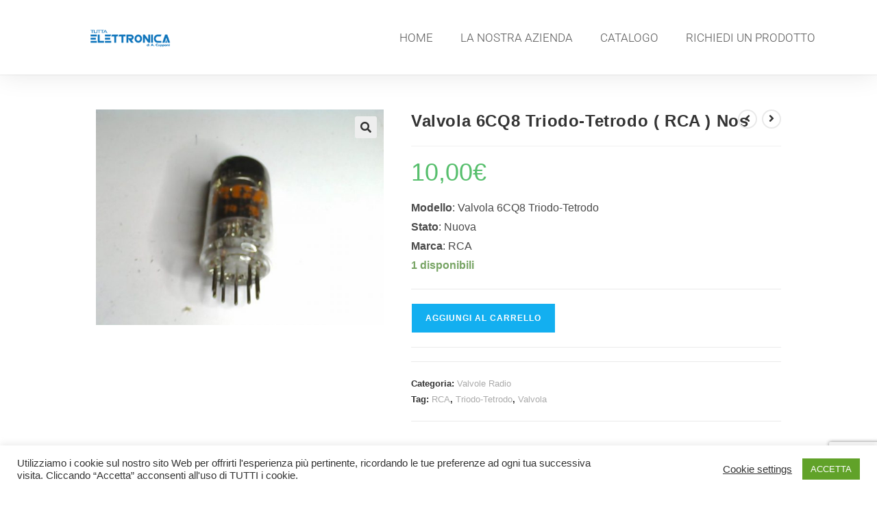

--- FILE ---
content_type: text/html; charset=utf-8
request_url: https://www.google.com/recaptcha/api2/anchor?ar=1&k=6Ld_x9EUAAAAADWXJcifOKRU-T2xGNB47y-arI_O&co=aHR0cHM6Ly90dXR0YWVsZXR0cm9uaWNhLmNvbTo0NDM.&hl=en&v=PoyoqOPhxBO7pBk68S4YbpHZ&size=invisible&anchor-ms=20000&execute-ms=30000&cb=2mqefioovnkp
body_size: 48570
content:
<!DOCTYPE HTML><html dir="ltr" lang="en"><head><meta http-equiv="Content-Type" content="text/html; charset=UTF-8">
<meta http-equiv="X-UA-Compatible" content="IE=edge">
<title>reCAPTCHA</title>
<style type="text/css">
/* cyrillic-ext */
@font-face {
  font-family: 'Roboto';
  font-style: normal;
  font-weight: 400;
  font-stretch: 100%;
  src: url(//fonts.gstatic.com/s/roboto/v48/KFO7CnqEu92Fr1ME7kSn66aGLdTylUAMa3GUBHMdazTgWw.woff2) format('woff2');
  unicode-range: U+0460-052F, U+1C80-1C8A, U+20B4, U+2DE0-2DFF, U+A640-A69F, U+FE2E-FE2F;
}
/* cyrillic */
@font-face {
  font-family: 'Roboto';
  font-style: normal;
  font-weight: 400;
  font-stretch: 100%;
  src: url(//fonts.gstatic.com/s/roboto/v48/KFO7CnqEu92Fr1ME7kSn66aGLdTylUAMa3iUBHMdazTgWw.woff2) format('woff2');
  unicode-range: U+0301, U+0400-045F, U+0490-0491, U+04B0-04B1, U+2116;
}
/* greek-ext */
@font-face {
  font-family: 'Roboto';
  font-style: normal;
  font-weight: 400;
  font-stretch: 100%;
  src: url(//fonts.gstatic.com/s/roboto/v48/KFO7CnqEu92Fr1ME7kSn66aGLdTylUAMa3CUBHMdazTgWw.woff2) format('woff2');
  unicode-range: U+1F00-1FFF;
}
/* greek */
@font-face {
  font-family: 'Roboto';
  font-style: normal;
  font-weight: 400;
  font-stretch: 100%;
  src: url(//fonts.gstatic.com/s/roboto/v48/KFO7CnqEu92Fr1ME7kSn66aGLdTylUAMa3-UBHMdazTgWw.woff2) format('woff2');
  unicode-range: U+0370-0377, U+037A-037F, U+0384-038A, U+038C, U+038E-03A1, U+03A3-03FF;
}
/* math */
@font-face {
  font-family: 'Roboto';
  font-style: normal;
  font-weight: 400;
  font-stretch: 100%;
  src: url(//fonts.gstatic.com/s/roboto/v48/KFO7CnqEu92Fr1ME7kSn66aGLdTylUAMawCUBHMdazTgWw.woff2) format('woff2');
  unicode-range: U+0302-0303, U+0305, U+0307-0308, U+0310, U+0312, U+0315, U+031A, U+0326-0327, U+032C, U+032F-0330, U+0332-0333, U+0338, U+033A, U+0346, U+034D, U+0391-03A1, U+03A3-03A9, U+03B1-03C9, U+03D1, U+03D5-03D6, U+03F0-03F1, U+03F4-03F5, U+2016-2017, U+2034-2038, U+203C, U+2040, U+2043, U+2047, U+2050, U+2057, U+205F, U+2070-2071, U+2074-208E, U+2090-209C, U+20D0-20DC, U+20E1, U+20E5-20EF, U+2100-2112, U+2114-2115, U+2117-2121, U+2123-214F, U+2190, U+2192, U+2194-21AE, U+21B0-21E5, U+21F1-21F2, U+21F4-2211, U+2213-2214, U+2216-22FF, U+2308-230B, U+2310, U+2319, U+231C-2321, U+2336-237A, U+237C, U+2395, U+239B-23B7, U+23D0, U+23DC-23E1, U+2474-2475, U+25AF, U+25B3, U+25B7, U+25BD, U+25C1, U+25CA, U+25CC, U+25FB, U+266D-266F, U+27C0-27FF, U+2900-2AFF, U+2B0E-2B11, U+2B30-2B4C, U+2BFE, U+3030, U+FF5B, U+FF5D, U+1D400-1D7FF, U+1EE00-1EEFF;
}
/* symbols */
@font-face {
  font-family: 'Roboto';
  font-style: normal;
  font-weight: 400;
  font-stretch: 100%;
  src: url(//fonts.gstatic.com/s/roboto/v48/KFO7CnqEu92Fr1ME7kSn66aGLdTylUAMaxKUBHMdazTgWw.woff2) format('woff2');
  unicode-range: U+0001-000C, U+000E-001F, U+007F-009F, U+20DD-20E0, U+20E2-20E4, U+2150-218F, U+2190, U+2192, U+2194-2199, U+21AF, U+21E6-21F0, U+21F3, U+2218-2219, U+2299, U+22C4-22C6, U+2300-243F, U+2440-244A, U+2460-24FF, U+25A0-27BF, U+2800-28FF, U+2921-2922, U+2981, U+29BF, U+29EB, U+2B00-2BFF, U+4DC0-4DFF, U+FFF9-FFFB, U+10140-1018E, U+10190-1019C, U+101A0, U+101D0-101FD, U+102E0-102FB, U+10E60-10E7E, U+1D2C0-1D2D3, U+1D2E0-1D37F, U+1F000-1F0FF, U+1F100-1F1AD, U+1F1E6-1F1FF, U+1F30D-1F30F, U+1F315, U+1F31C, U+1F31E, U+1F320-1F32C, U+1F336, U+1F378, U+1F37D, U+1F382, U+1F393-1F39F, U+1F3A7-1F3A8, U+1F3AC-1F3AF, U+1F3C2, U+1F3C4-1F3C6, U+1F3CA-1F3CE, U+1F3D4-1F3E0, U+1F3ED, U+1F3F1-1F3F3, U+1F3F5-1F3F7, U+1F408, U+1F415, U+1F41F, U+1F426, U+1F43F, U+1F441-1F442, U+1F444, U+1F446-1F449, U+1F44C-1F44E, U+1F453, U+1F46A, U+1F47D, U+1F4A3, U+1F4B0, U+1F4B3, U+1F4B9, U+1F4BB, U+1F4BF, U+1F4C8-1F4CB, U+1F4D6, U+1F4DA, U+1F4DF, U+1F4E3-1F4E6, U+1F4EA-1F4ED, U+1F4F7, U+1F4F9-1F4FB, U+1F4FD-1F4FE, U+1F503, U+1F507-1F50B, U+1F50D, U+1F512-1F513, U+1F53E-1F54A, U+1F54F-1F5FA, U+1F610, U+1F650-1F67F, U+1F687, U+1F68D, U+1F691, U+1F694, U+1F698, U+1F6AD, U+1F6B2, U+1F6B9-1F6BA, U+1F6BC, U+1F6C6-1F6CF, U+1F6D3-1F6D7, U+1F6E0-1F6EA, U+1F6F0-1F6F3, U+1F6F7-1F6FC, U+1F700-1F7FF, U+1F800-1F80B, U+1F810-1F847, U+1F850-1F859, U+1F860-1F887, U+1F890-1F8AD, U+1F8B0-1F8BB, U+1F8C0-1F8C1, U+1F900-1F90B, U+1F93B, U+1F946, U+1F984, U+1F996, U+1F9E9, U+1FA00-1FA6F, U+1FA70-1FA7C, U+1FA80-1FA89, U+1FA8F-1FAC6, U+1FACE-1FADC, U+1FADF-1FAE9, U+1FAF0-1FAF8, U+1FB00-1FBFF;
}
/* vietnamese */
@font-face {
  font-family: 'Roboto';
  font-style: normal;
  font-weight: 400;
  font-stretch: 100%;
  src: url(//fonts.gstatic.com/s/roboto/v48/KFO7CnqEu92Fr1ME7kSn66aGLdTylUAMa3OUBHMdazTgWw.woff2) format('woff2');
  unicode-range: U+0102-0103, U+0110-0111, U+0128-0129, U+0168-0169, U+01A0-01A1, U+01AF-01B0, U+0300-0301, U+0303-0304, U+0308-0309, U+0323, U+0329, U+1EA0-1EF9, U+20AB;
}
/* latin-ext */
@font-face {
  font-family: 'Roboto';
  font-style: normal;
  font-weight: 400;
  font-stretch: 100%;
  src: url(//fonts.gstatic.com/s/roboto/v48/KFO7CnqEu92Fr1ME7kSn66aGLdTylUAMa3KUBHMdazTgWw.woff2) format('woff2');
  unicode-range: U+0100-02BA, U+02BD-02C5, U+02C7-02CC, U+02CE-02D7, U+02DD-02FF, U+0304, U+0308, U+0329, U+1D00-1DBF, U+1E00-1E9F, U+1EF2-1EFF, U+2020, U+20A0-20AB, U+20AD-20C0, U+2113, U+2C60-2C7F, U+A720-A7FF;
}
/* latin */
@font-face {
  font-family: 'Roboto';
  font-style: normal;
  font-weight: 400;
  font-stretch: 100%;
  src: url(//fonts.gstatic.com/s/roboto/v48/KFO7CnqEu92Fr1ME7kSn66aGLdTylUAMa3yUBHMdazQ.woff2) format('woff2');
  unicode-range: U+0000-00FF, U+0131, U+0152-0153, U+02BB-02BC, U+02C6, U+02DA, U+02DC, U+0304, U+0308, U+0329, U+2000-206F, U+20AC, U+2122, U+2191, U+2193, U+2212, U+2215, U+FEFF, U+FFFD;
}
/* cyrillic-ext */
@font-face {
  font-family: 'Roboto';
  font-style: normal;
  font-weight: 500;
  font-stretch: 100%;
  src: url(//fonts.gstatic.com/s/roboto/v48/KFO7CnqEu92Fr1ME7kSn66aGLdTylUAMa3GUBHMdazTgWw.woff2) format('woff2');
  unicode-range: U+0460-052F, U+1C80-1C8A, U+20B4, U+2DE0-2DFF, U+A640-A69F, U+FE2E-FE2F;
}
/* cyrillic */
@font-face {
  font-family: 'Roboto';
  font-style: normal;
  font-weight: 500;
  font-stretch: 100%;
  src: url(//fonts.gstatic.com/s/roboto/v48/KFO7CnqEu92Fr1ME7kSn66aGLdTylUAMa3iUBHMdazTgWw.woff2) format('woff2');
  unicode-range: U+0301, U+0400-045F, U+0490-0491, U+04B0-04B1, U+2116;
}
/* greek-ext */
@font-face {
  font-family: 'Roboto';
  font-style: normal;
  font-weight: 500;
  font-stretch: 100%;
  src: url(//fonts.gstatic.com/s/roboto/v48/KFO7CnqEu92Fr1ME7kSn66aGLdTylUAMa3CUBHMdazTgWw.woff2) format('woff2');
  unicode-range: U+1F00-1FFF;
}
/* greek */
@font-face {
  font-family: 'Roboto';
  font-style: normal;
  font-weight: 500;
  font-stretch: 100%;
  src: url(//fonts.gstatic.com/s/roboto/v48/KFO7CnqEu92Fr1ME7kSn66aGLdTylUAMa3-UBHMdazTgWw.woff2) format('woff2');
  unicode-range: U+0370-0377, U+037A-037F, U+0384-038A, U+038C, U+038E-03A1, U+03A3-03FF;
}
/* math */
@font-face {
  font-family: 'Roboto';
  font-style: normal;
  font-weight: 500;
  font-stretch: 100%;
  src: url(//fonts.gstatic.com/s/roboto/v48/KFO7CnqEu92Fr1ME7kSn66aGLdTylUAMawCUBHMdazTgWw.woff2) format('woff2');
  unicode-range: U+0302-0303, U+0305, U+0307-0308, U+0310, U+0312, U+0315, U+031A, U+0326-0327, U+032C, U+032F-0330, U+0332-0333, U+0338, U+033A, U+0346, U+034D, U+0391-03A1, U+03A3-03A9, U+03B1-03C9, U+03D1, U+03D5-03D6, U+03F0-03F1, U+03F4-03F5, U+2016-2017, U+2034-2038, U+203C, U+2040, U+2043, U+2047, U+2050, U+2057, U+205F, U+2070-2071, U+2074-208E, U+2090-209C, U+20D0-20DC, U+20E1, U+20E5-20EF, U+2100-2112, U+2114-2115, U+2117-2121, U+2123-214F, U+2190, U+2192, U+2194-21AE, U+21B0-21E5, U+21F1-21F2, U+21F4-2211, U+2213-2214, U+2216-22FF, U+2308-230B, U+2310, U+2319, U+231C-2321, U+2336-237A, U+237C, U+2395, U+239B-23B7, U+23D0, U+23DC-23E1, U+2474-2475, U+25AF, U+25B3, U+25B7, U+25BD, U+25C1, U+25CA, U+25CC, U+25FB, U+266D-266F, U+27C0-27FF, U+2900-2AFF, U+2B0E-2B11, U+2B30-2B4C, U+2BFE, U+3030, U+FF5B, U+FF5D, U+1D400-1D7FF, U+1EE00-1EEFF;
}
/* symbols */
@font-face {
  font-family: 'Roboto';
  font-style: normal;
  font-weight: 500;
  font-stretch: 100%;
  src: url(//fonts.gstatic.com/s/roboto/v48/KFO7CnqEu92Fr1ME7kSn66aGLdTylUAMaxKUBHMdazTgWw.woff2) format('woff2');
  unicode-range: U+0001-000C, U+000E-001F, U+007F-009F, U+20DD-20E0, U+20E2-20E4, U+2150-218F, U+2190, U+2192, U+2194-2199, U+21AF, U+21E6-21F0, U+21F3, U+2218-2219, U+2299, U+22C4-22C6, U+2300-243F, U+2440-244A, U+2460-24FF, U+25A0-27BF, U+2800-28FF, U+2921-2922, U+2981, U+29BF, U+29EB, U+2B00-2BFF, U+4DC0-4DFF, U+FFF9-FFFB, U+10140-1018E, U+10190-1019C, U+101A0, U+101D0-101FD, U+102E0-102FB, U+10E60-10E7E, U+1D2C0-1D2D3, U+1D2E0-1D37F, U+1F000-1F0FF, U+1F100-1F1AD, U+1F1E6-1F1FF, U+1F30D-1F30F, U+1F315, U+1F31C, U+1F31E, U+1F320-1F32C, U+1F336, U+1F378, U+1F37D, U+1F382, U+1F393-1F39F, U+1F3A7-1F3A8, U+1F3AC-1F3AF, U+1F3C2, U+1F3C4-1F3C6, U+1F3CA-1F3CE, U+1F3D4-1F3E0, U+1F3ED, U+1F3F1-1F3F3, U+1F3F5-1F3F7, U+1F408, U+1F415, U+1F41F, U+1F426, U+1F43F, U+1F441-1F442, U+1F444, U+1F446-1F449, U+1F44C-1F44E, U+1F453, U+1F46A, U+1F47D, U+1F4A3, U+1F4B0, U+1F4B3, U+1F4B9, U+1F4BB, U+1F4BF, U+1F4C8-1F4CB, U+1F4D6, U+1F4DA, U+1F4DF, U+1F4E3-1F4E6, U+1F4EA-1F4ED, U+1F4F7, U+1F4F9-1F4FB, U+1F4FD-1F4FE, U+1F503, U+1F507-1F50B, U+1F50D, U+1F512-1F513, U+1F53E-1F54A, U+1F54F-1F5FA, U+1F610, U+1F650-1F67F, U+1F687, U+1F68D, U+1F691, U+1F694, U+1F698, U+1F6AD, U+1F6B2, U+1F6B9-1F6BA, U+1F6BC, U+1F6C6-1F6CF, U+1F6D3-1F6D7, U+1F6E0-1F6EA, U+1F6F0-1F6F3, U+1F6F7-1F6FC, U+1F700-1F7FF, U+1F800-1F80B, U+1F810-1F847, U+1F850-1F859, U+1F860-1F887, U+1F890-1F8AD, U+1F8B0-1F8BB, U+1F8C0-1F8C1, U+1F900-1F90B, U+1F93B, U+1F946, U+1F984, U+1F996, U+1F9E9, U+1FA00-1FA6F, U+1FA70-1FA7C, U+1FA80-1FA89, U+1FA8F-1FAC6, U+1FACE-1FADC, U+1FADF-1FAE9, U+1FAF0-1FAF8, U+1FB00-1FBFF;
}
/* vietnamese */
@font-face {
  font-family: 'Roboto';
  font-style: normal;
  font-weight: 500;
  font-stretch: 100%;
  src: url(//fonts.gstatic.com/s/roboto/v48/KFO7CnqEu92Fr1ME7kSn66aGLdTylUAMa3OUBHMdazTgWw.woff2) format('woff2');
  unicode-range: U+0102-0103, U+0110-0111, U+0128-0129, U+0168-0169, U+01A0-01A1, U+01AF-01B0, U+0300-0301, U+0303-0304, U+0308-0309, U+0323, U+0329, U+1EA0-1EF9, U+20AB;
}
/* latin-ext */
@font-face {
  font-family: 'Roboto';
  font-style: normal;
  font-weight: 500;
  font-stretch: 100%;
  src: url(//fonts.gstatic.com/s/roboto/v48/KFO7CnqEu92Fr1ME7kSn66aGLdTylUAMa3KUBHMdazTgWw.woff2) format('woff2');
  unicode-range: U+0100-02BA, U+02BD-02C5, U+02C7-02CC, U+02CE-02D7, U+02DD-02FF, U+0304, U+0308, U+0329, U+1D00-1DBF, U+1E00-1E9F, U+1EF2-1EFF, U+2020, U+20A0-20AB, U+20AD-20C0, U+2113, U+2C60-2C7F, U+A720-A7FF;
}
/* latin */
@font-face {
  font-family: 'Roboto';
  font-style: normal;
  font-weight: 500;
  font-stretch: 100%;
  src: url(//fonts.gstatic.com/s/roboto/v48/KFO7CnqEu92Fr1ME7kSn66aGLdTylUAMa3yUBHMdazQ.woff2) format('woff2');
  unicode-range: U+0000-00FF, U+0131, U+0152-0153, U+02BB-02BC, U+02C6, U+02DA, U+02DC, U+0304, U+0308, U+0329, U+2000-206F, U+20AC, U+2122, U+2191, U+2193, U+2212, U+2215, U+FEFF, U+FFFD;
}
/* cyrillic-ext */
@font-face {
  font-family: 'Roboto';
  font-style: normal;
  font-weight: 900;
  font-stretch: 100%;
  src: url(//fonts.gstatic.com/s/roboto/v48/KFO7CnqEu92Fr1ME7kSn66aGLdTylUAMa3GUBHMdazTgWw.woff2) format('woff2');
  unicode-range: U+0460-052F, U+1C80-1C8A, U+20B4, U+2DE0-2DFF, U+A640-A69F, U+FE2E-FE2F;
}
/* cyrillic */
@font-face {
  font-family: 'Roboto';
  font-style: normal;
  font-weight: 900;
  font-stretch: 100%;
  src: url(//fonts.gstatic.com/s/roboto/v48/KFO7CnqEu92Fr1ME7kSn66aGLdTylUAMa3iUBHMdazTgWw.woff2) format('woff2');
  unicode-range: U+0301, U+0400-045F, U+0490-0491, U+04B0-04B1, U+2116;
}
/* greek-ext */
@font-face {
  font-family: 'Roboto';
  font-style: normal;
  font-weight: 900;
  font-stretch: 100%;
  src: url(//fonts.gstatic.com/s/roboto/v48/KFO7CnqEu92Fr1ME7kSn66aGLdTylUAMa3CUBHMdazTgWw.woff2) format('woff2');
  unicode-range: U+1F00-1FFF;
}
/* greek */
@font-face {
  font-family: 'Roboto';
  font-style: normal;
  font-weight: 900;
  font-stretch: 100%;
  src: url(//fonts.gstatic.com/s/roboto/v48/KFO7CnqEu92Fr1ME7kSn66aGLdTylUAMa3-UBHMdazTgWw.woff2) format('woff2');
  unicode-range: U+0370-0377, U+037A-037F, U+0384-038A, U+038C, U+038E-03A1, U+03A3-03FF;
}
/* math */
@font-face {
  font-family: 'Roboto';
  font-style: normal;
  font-weight: 900;
  font-stretch: 100%;
  src: url(//fonts.gstatic.com/s/roboto/v48/KFO7CnqEu92Fr1ME7kSn66aGLdTylUAMawCUBHMdazTgWw.woff2) format('woff2');
  unicode-range: U+0302-0303, U+0305, U+0307-0308, U+0310, U+0312, U+0315, U+031A, U+0326-0327, U+032C, U+032F-0330, U+0332-0333, U+0338, U+033A, U+0346, U+034D, U+0391-03A1, U+03A3-03A9, U+03B1-03C9, U+03D1, U+03D5-03D6, U+03F0-03F1, U+03F4-03F5, U+2016-2017, U+2034-2038, U+203C, U+2040, U+2043, U+2047, U+2050, U+2057, U+205F, U+2070-2071, U+2074-208E, U+2090-209C, U+20D0-20DC, U+20E1, U+20E5-20EF, U+2100-2112, U+2114-2115, U+2117-2121, U+2123-214F, U+2190, U+2192, U+2194-21AE, U+21B0-21E5, U+21F1-21F2, U+21F4-2211, U+2213-2214, U+2216-22FF, U+2308-230B, U+2310, U+2319, U+231C-2321, U+2336-237A, U+237C, U+2395, U+239B-23B7, U+23D0, U+23DC-23E1, U+2474-2475, U+25AF, U+25B3, U+25B7, U+25BD, U+25C1, U+25CA, U+25CC, U+25FB, U+266D-266F, U+27C0-27FF, U+2900-2AFF, U+2B0E-2B11, U+2B30-2B4C, U+2BFE, U+3030, U+FF5B, U+FF5D, U+1D400-1D7FF, U+1EE00-1EEFF;
}
/* symbols */
@font-face {
  font-family: 'Roboto';
  font-style: normal;
  font-weight: 900;
  font-stretch: 100%;
  src: url(//fonts.gstatic.com/s/roboto/v48/KFO7CnqEu92Fr1ME7kSn66aGLdTylUAMaxKUBHMdazTgWw.woff2) format('woff2');
  unicode-range: U+0001-000C, U+000E-001F, U+007F-009F, U+20DD-20E0, U+20E2-20E4, U+2150-218F, U+2190, U+2192, U+2194-2199, U+21AF, U+21E6-21F0, U+21F3, U+2218-2219, U+2299, U+22C4-22C6, U+2300-243F, U+2440-244A, U+2460-24FF, U+25A0-27BF, U+2800-28FF, U+2921-2922, U+2981, U+29BF, U+29EB, U+2B00-2BFF, U+4DC0-4DFF, U+FFF9-FFFB, U+10140-1018E, U+10190-1019C, U+101A0, U+101D0-101FD, U+102E0-102FB, U+10E60-10E7E, U+1D2C0-1D2D3, U+1D2E0-1D37F, U+1F000-1F0FF, U+1F100-1F1AD, U+1F1E6-1F1FF, U+1F30D-1F30F, U+1F315, U+1F31C, U+1F31E, U+1F320-1F32C, U+1F336, U+1F378, U+1F37D, U+1F382, U+1F393-1F39F, U+1F3A7-1F3A8, U+1F3AC-1F3AF, U+1F3C2, U+1F3C4-1F3C6, U+1F3CA-1F3CE, U+1F3D4-1F3E0, U+1F3ED, U+1F3F1-1F3F3, U+1F3F5-1F3F7, U+1F408, U+1F415, U+1F41F, U+1F426, U+1F43F, U+1F441-1F442, U+1F444, U+1F446-1F449, U+1F44C-1F44E, U+1F453, U+1F46A, U+1F47D, U+1F4A3, U+1F4B0, U+1F4B3, U+1F4B9, U+1F4BB, U+1F4BF, U+1F4C8-1F4CB, U+1F4D6, U+1F4DA, U+1F4DF, U+1F4E3-1F4E6, U+1F4EA-1F4ED, U+1F4F7, U+1F4F9-1F4FB, U+1F4FD-1F4FE, U+1F503, U+1F507-1F50B, U+1F50D, U+1F512-1F513, U+1F53E-1F54A, U+1F54F-1F5FA, U+1F610, U+1F650-1F67F, U+1F687, U+1F68D, U+1F691, U+1F694, U+1F698, U+1F6AD, U+1F6B2, U+1F6B9-1F6BA, U+1F6BC, U+1F6C6-1F6CF, U+1F6D3-1F6D7, U+1F6E0-1F6EA, U+1F6F0-1F6F3, U+1F6F7-1F6FC, U+1F700-1F7FF, U+1F800-1F80B, U+1F810-1F847, U+1F850-1F859, U+1F860-1F887, U+1F890-1F8AD, U+1F8B0-1F8BB, U+1F8C0-1F8C1, U+1F900-1F90B, U+1F93B, U+1F946, U+1F984, U+1F996, U+1F9E9, U+1FA00-1FA6F, U+1FA70-1FA7C, U+1FA80-1FA89, U+1FA8F-1FAC6, U+1FACE-1FADC, U+1FADF-1FAE9, U+1FAF0-1FAF8, U+1FB00-1FBFF;
}
/* vietnamese */
@font-face {
  font-family: 'Roboto';
  font-style: normal;
  font-weight: 900;
  font-stretch: 100%;
  src: url(//fonts.gstatic.com/s/roboto/v48/KFO7CnqEu92Fr1ME7kSn66aGLdTylUAMa3OUBHMdazTgWw.woff2) format('woff2');
  unicode-range: U+0102-0103, U+0110-0111, U+0128-0129, U+0168-0169, U+01A0-01A1, U+01AF-01B0, U+0300-0301, U+0303-0304, U+0308-0309, U+0323, U+0329, U+1EA0-1EF9, U+20AB;
}
/* latin-ext */
@font-face {
  font-family: 'Roboto';
  font-style: normal;
  font-weight: 900;
  font-stretch: 100%;
  src: url(//fonts.gstatic.com/s/roboto/v48/KFO7CnqEu92Fr1ME7kSn66aGLdTylUAMa3KUBHMdazTgWw.woff2) format('woff2');
  unicode-range: U+0100-02BA, U+02BD-02C5, U+02C7-02CC, U+02CE-02D7, U+02DD-02FF, U+0304, U+0308, U+0329, U+1D00-1DBF, U+1E00-1E9F, U+1EF2-1EFF, U+2020, U+20A0-20AB, U+20AD-20C0, U+2113, U+2C60-2C7F, U+A720-A7FF;
}
/* latin */
@font-face {
  font-family: 'Roboto';
  font-style: normal;
  font-weight: 900;
  font-stretch: 100%;
  src: url(//fonts.gstatic.com/s/roboto/v48/KFO7CnqEu92Fr1ME7kSn66aGLdTylUAMa3yUBHMdazQ.woff2) format('woff2');
  unicode-range: U+0000-00FF, U+0131, U+0152-0153, U+02BB-02BC, U+02C6, U+02DA, U+02DC, U+0304, U+0308, U+0329, U+2000-206F, U+20AC, U+2122, U+2191, U+2193, U+2212, U+2215, U+FEFF, U+FFFD;
}

</style>
<link rel="stylesheet" type="text/css" href="https://www.gstatic.com/recaptcha/releases/PoyoqOPhxBO7pBk68S4YbpHZ/styles__ltr.css">
<script nonce="uHRtHPXO6aWeE9B0JZhi0Q" type="text/javascript">window['__recaptcha_api'] = 'https://www.google.com/recaptcha/api2/';</script>
<script type="text/javascript" src="https://www.gstatic.com/recaptcha/releases/PoyoqOPhxBO7pBk68S4YbpHZ/recaptcha__en.js" nonce="uHRtHPXO6aWeE9B0JZhi0Q">
      
    </script></head>
<body><div id="rc-anchor-alert" class="rc-anchor-alert"></div>
<input type="hidden" id="recaptcha-token" value="[base64]">
<script type="text/javascript" nonce="uHRtHPXO6aWeE9B0JZhi0Q">
      recaptcha.anchor.Main.init("[\x22ainput\x22,[\x22bgdata\x22,\x22\x22,\[base64]/[base64]/[base64]/[base64]/[base64]/[base64]/KGcoTywyNTMsTy5PKSxVRyhPLEMpKTpnKE8sMjUzLEMpLE8pKSxsKSksTykpfSxieT1mdW5jdGlvbihDLE8sdSxsKXtmb3IobD0odT1SKEMpLDApO08+MDtPLS0pbD1sPDw4fFooQyk7ZyhDLHUsbCl9LFVHPWZ1bmN0aW9uKEMsTyl7Qy5pLmxlbmd0aD4xMDQ/[base64]/[base64]/[base64]/[base64]/[base64]/[base64]/[base64]\\u003d\x22,\[base64]\x22,\x22w71OwpvDnsOdwrgpGnbDqh4awqQ4L8O2UF1vXcKWwrVKTcOKwoXDosOAE07CosKvw73CuAbDhcKXw73Dh8K4wr8ewqpydGxUw6LCrwtbfMKAw6PCicK/TcOmw4rDgMKTwplWQGx1DsKrA8KIwp0TK8OIIMOHNsOMw5HDumfCvGzDqcKpwp7ChsKOwpxsfMO4wqjDg0cMDx3Cmygdw6spwoUawpbCkl7CvcOjw53DsmlvwrrCqcO6GT/Cm8O1w6hEwrrCjSVow5tiwoIfw7pIw5HDnsO4bcO4wrw6wpNjBcK6IsOYSCXCpULDnsO+SsK2bsK/wp1Tw61hHsOfw6cpwqtCw4w7DsK0w6/CtsO0Y0sNw5oQwrzDjsOmPcOLw7HCo8KOwodIwofDoMKmw6LDksOICAY8wrtvw6gzBg5Mw5h4OsOdG8OxwppywrBEwq3CvsK/wos8JMKbwr/CrsKbNX7DrcK9cQtQw5BLIF/CncOIC8OhwqLDncK0w7rDpi04w5vCs8KBwoILw6jCnwLCm8OIwqrCqsKDwqc2GyXCsFNYasOue8KaaMKCBcOkXsO7w7xqEAXDh8KGbMOWVzt3A8Kyw5wLw63CmsKwwqcww5zDs8O7w7/DpV1sQwVwVDxzKy7Dl8Oew4rCrcO8SQZEACPCjsKGKlRTw75ZYHJYw7QtQy9YF8KHw7/CojYZaMOmTMOhY8K2w7Nbw7PDrTd6w5vDpsOLW8KWFcKDI8O/wpw0fyDCk1zCusKnVMOlKxvDlXQ6NC1fwq4ww6TDncKTw7tzVsOAwqhzw7/[base64]/DmsOhw6IfeALCkWHChmQHwq9sX8KZB8KsBV7Dv8KYwoIawqZbZFXCo0bCo8K8GzNoAQwWEE3ClMK/wp45w5rClsKDwpwgDTczP0ssY8O1BcOow515f8Kgw7kYwqRbw7nDiT/[base64]/[base64]/[base64]/DmMKIPgFkLFjDiR91w7IYwqPCh8OCwo/DnF/DoMKWCMO2w7rCiCoEwrDCqVTDtFAnclzDvAsxwpQZAcOsw44Jw49wwpgiw5kew557FsKvw4AKw5TCvRFlFyTCu8K4RsK8DcKcw4xdGcOZfCXCvVtrwr/[base64]/DrcK3JHHDikvChcO/Y043woghw7I9aMOnc3Fsw43CgSXCkMK8P3nCjnTCkxJgwpvDpGbCo8O/wo3CiyhhYcKfb8KFw5pFbsK0w4QyXcK1woHCkj5TRQsGLGrDnhNjwqc+aXABXCEWw6sJwqTDrzJPKcOsezDDtw/Cqg7DkcOdZ8KXw7R/cBo8wpY+d3AfZ8OSW0krwrrDlgJIwppWZMK4GhYoIsOtw7XDoMORwrrDuMO/UMKSwo4MS8Kzw4HDmMOGwrDDp2skdTnCs2UPwpHCt2PDgQ0FwrMGC8OLwonDu8ORw4/[base64]/HwDCtsKXwr3Dp2vDtnrDi8OFayIJV8KRw4Rmw5XCtlzDnMOiFsKsVD3DnXHDhsKbOsOCNhUUw6YfVcOQwroDLcOVQiA9wqfCq8ONw75zw7ciTU7DnkwKwojDq8K3wo3DgMKjwoFcMj3CmcOGB1IQwo/DoMKJAC04JMOBw5XCqiLDlcOJdG4Gwo/[base64]/OnZUw6R/w7fDgG5qw4FhL0vDliojwpjChwzDvgLCqMKYYmfCqcO/w7zDsMKcw4oCHCsFw4ErFMOsT8OLAWbClMKiwqjCjsOOZ8OPw78FMMObwp/Ch8Ouw6hIKcKzQMOddTfCvcOVwp0HwpFBwqfDiUfCmMOgw77CvAbDk8KGwq3DkcOGNMOfT3RCwqzDnhApLcKXwo3DsMOewrTCjcKGT8Oww5DDmcK/EcO2wrjDssOmw6fDrXQPAkk3w7bChRzClnIPw6YZPgtYwrJYUMO2wpoUwqXDhMK2DsK/NVhEWHzCo8KPHgBeC8KHwqY2BcKOw4LDiG04csK5Z8Oiw4bDlj7DgMOMw4xrF8OtwoPDshQiw5HCvcOSwr9pGgdwKcOGXVXDj196woF8w7fDui7CnwvDrcKow5E/wqzDiG/[base64]/DnnZwGA7CtyAvFiptw4LCjiLCt8K3w4HCpkR5OcOcay7Ctg/DsVbDjgLDphjDicKjw6/Dswxgwr8KIcOBwq/CqkXCr8O7WsOEw4zDt3U9RUDDp8KBwq7Dl0cXaQ7DuMKBZMOiw551wpjDgcKRdn3CskrDpjDCjsK0wofDm1JfUcOSKcKwAMKDwq1iwpLCnzDDuMOrw4o9KMKue8KhY8K4dMKHw45Hw4pfwqZxccOmwp7DqMKcwpN+wqLDp8OxwrhNw44awr12w5/Dg3hJw5svw7/DkMKVw5/ClB/[base64]/[base64]/CtTgYw7XCucK4w6fCuMKgdmPCl8KIwoAvw6fCtMKVw7TCqELDqMK1wpnDijHCqcK9w5XDrVLDv8OqMSnCssOMwr/DjUXCgRLCqld2w690EMOLeMOiwqjCgB/CrcOCw59ta8KMwpLCt8KqTUYpwqLDuHDCvMKgwpsqwoIFPMOGJMKcDMKMPC0aw5dIMMODw7LCl2rCuUJmwpLCoMK6EsOfw6EuTsOvdiE4woh9woNkSsKqN8KJU8OsckV6wrHCnsOjL08LPQlaGHlPanLDuSMCE8KDesOewo/[base64]/A8KsdsK/[base64]/CiMOkXcKKLxRXwpTDk8OSw6HDnsO/BG0twoUiPjvCs1/Dp8KEUMKHwqrDtGjCgsOBw7Agw5wIwqNSwpoSw6/Ci1RGw5NJbzpKw4XDosKGw63DpsKqw4HDjcOZwoMdHj07ecKFw61KaUlrFD1aNX/DncKtwogvK8K0w5gWUMKbQkHCjB/[base64]/w7LDocKWwpXDh3PCjEfDm8OFMm/DhRzChcORC1Z/[base64]/[base64]/CoVwNRMO1Q8Onw5jDmifChlnDpGYcw4XChWcow7rCqyBpIwrDu8Oewrkrw4xqGRjCjnBcwrDCsX83J2HDmcKaw7/DmC1/[base64]/w7t6A8Oew6/Ckw1bUcKUZiDCn8OMwoV1w5sDBsOhPinDvyfCqCEVw6Ijw6TDqsKcw5LCvnceIkJdXsOCRcOECsOqw7jDvQFUwrvCoMKoXw0RQ8OOQcOAw4DDn8O7CxjDqMK6w5E/[base64]/CpMKZw63DuA1Iw6cYwoDCg8OXwq4GwoDDt8OVUWgywq5WbwVqwqnChH9nccO9wqHCp1JVM0TCllFhw7PCo25Ew4TCr8OLUQw4BE3DkDDDjhoXbyJrw6h+woMHIcOLw5PDkMKQRVUzwopYQA/CqsOFwrQSwqp2wpnCpUbCrcKpPR3CpyNRaMOjZBvDlicBRMKSw5pqPFA7WMOtw4pPIsOGHcOYHD5+MUvDpcOVQ8OFcHnCo8OCERrCuC7CnDQMw4nDjEdVEcO8woPDpiMKBBdvw7zDj8O0OBN2CMKJI8Ksw4zDvG7DkMK8aMONw7NvwpTCosOYwrbCon/Dm1LCoMOywpvCgBXDpm7Co8O3w6c+w6A6wrV2f04yw6vDvMOqw6MSwrfCisKXGMOIw4oRDMOHwqMqIVXCk0ZRwqtvw7olwo4YwpbClcO6OQfChXnDqFfChRLDi8OBwq7Cj8OLSMO8ecOBanI/w5pmwpzDlDrDhcO+BMOnw4Vbw4zDniBsNzrClj7CsjlfwpPDuComIy3DpMK4ch9Qw551bsKYFlfCniYwC8OEw5JNw6rCv8KfUD3DvMKHwrNxBMOieHDDt0EUwo5rwocCA3Fbwr/DksOEwo8NOD48Mj/Cs8KrdMOvQsOmwrRaNCYywpMcw7bCixwHw4LDlsKVHMO9JMKRO8KnR1nCmnczUnzDuMKKwrRkA8Opw5fDqMKnS3TClz7DgsOLDsK7w5M6wp/CqcO+wqDDnsKRJMOcw6rCv01HUcOLw53ChsOdL3fDsGkgO8OmG2Iuw6DDnMOIQHLDlCkXb8Oyw757TGIwfB7DksOnw58fEcK+ckfCq33Do8KXwpkewocMw4HCvGTDr31qwqDCjsOqw7lCLsOXC8OOOijCsMKDA20VwrVqAUghZlHChsO/wok7a1x2OsKGwovConjDusKOwr5/[base64]/wrrDjcKZwoYqRBbCmsOKwojCpT/[base64]/DqmPCmQHDksOLwod0w6dKeMKywrNIZB8rNMKcKXFhBcO2wox1w7DCrBDDmXrDk2/[base64]/wqtJw6zDphzCp8OOw7Uvw5zCvEAPw682W8OkGkXCicKdw5HDiQ3Ds8K9wojDvRk/wq53wpINwpZew4IkKMOxLEfDoEbChsOQLCHDqsKDwrfCm8KrHSFzwqXDuzpGHnfDmGbDrQgcwodnw5TDrsOxHmh9wp4UZsKxFAnDtk9Ba8KZwpnDtSjCj8KcwqwEVSPCu1pROXDCslISw6vCtUpyw7/CpcKlHmjCtsOIw5XDuT91J0Qjw6F5cX3Dm0wbwo/Dr8KRwqPDojfCsMOsQ2/Ck1DCtXFPMQMiw5ADXMO/DsKiw4zDvSHDkG7Cl31yd2Q2wqMiD8KKwr5nw6sJbUldGcO7V3vDpMOkc1MIwovDtXnCkHPDhy7Co3pkWE4ow5dow4vDrVDCpX/DtMOEw7kywqXCk2YACRVuwq/ChnNMJjhtOBfCi8OYw4kBwppmw6VLFcOUf8Okw5wrwrIbe2bDjcKvw7hqw67Cugxuwq0JasOrw4bDu8KkOsKeKlbCvMKBw5TDqXlpV3BuwqMrMsOPB8KefzfCq8Ohw5HDjsOVX8OxdncGGxB+wqrCtToYw4rDol/Ch1w3wpzCmsObw7LDmmvDssKfBUkXFcKxw4XDp1FLwrrDocOWwovDrsK2KTDCkERFLDlgbxDDplrCvXDCkH4Swqs1w4TDpMK+G2EAwpTDnsOzw5thV1jDg8KlDMO3SMOyBsK6wpB8AGI6w4hBwrPDh0/CocKieMKVw7/Dr8KTw5LDixF9dV9Mw4pWfcKQw6UsPSTDuBvCqcKxw5nDscKiw6/[base64]/[base64]/w5ZpXsOkwqMqZW9rO3PDuF/Cg2MwW8OFw7cnS8OewoNzUybCozADw7TDu8ORA8KAdsKIN8ODwoDChcKvw49UwptSScOodlbDu2NCw4XDjwnDtwM0w4okNsOTwpE/wozDg8O3wrN9bBkOw6HCl8OMcG7Cp8KCR8ODw5QWw4UyK8OqAMOdAMKfw79sXsKwERPCqF0aWHZ0w5/DqUYHwr3DscKSRsKnVsOfwoDDkMO5CXPDucKwWVJqw5TCmMOZbsKbfEfDnsKzXCPCvsKZwqdtw5Eywo7Dj8KSfFlcAsOdUk7CkVJ5DcK/EU7Ck8KMw6ZEXTfDhGvDsGDDtEvDnm0Lw7JpwpbCnWLDslFKM8OTIDkzw7jDt8KDNF7DgW3Dv8OTw74gw7g6w5w/aBjCsQHCiMK4w4xwwq8naCsfw48YCMK/TMOuPMOnwq5owoXDui8/w7PDl8KEbiXCn8Oww5JTwqbCt8KbBcOVX1rCgizDkibCjm7CtxvDtEZmwrRwwq/DkMONw4IqwowXPsO2CRp6w4/[base64]/[base64]/CtMOKS8KUwqXDrhbCjwPDhsOHVHIyR8ObBsKdN3B9IEN0wqjCvDRFw5TCiMOOwoM8w5/CjcKzw5gvB0swIcOxw5nDjD06A8OVe28HfVxFw7UAGsOQwrTCrxkfCRp2UsOmwrMNw5sEwqPCrsKOw6YMUMOLZcOhGjXDtcOvw5JlbMKSKRpEZ8OcMBzDuioOw689OsOwF8OjwpFVRmkSQ8KfHQ/DiT1MXDbCn0DCiz0pZsOzw6bCr8K5ezp3wqthwrwMw40NQA47woYcwqrDownDrsKuN0oZHcOqFjskwqRwenMPKT5bRR8BMsKbFcOSTMO2HwXCtCzDg3tbwoYleBd7wpLDmMKLw5nDkcKQdljDmhlYw6p/[base64]/DrTs9wp9vBWsiwpvDokTClcOJAsOYw4zDlcOUwpnCt0PCmcKfS8OQwqU2wrfDqcKDw73CssKXQMKvdlx1VMKXKy/DqQvDncO/M8OewprDtcOjJgdvwoDDk8Opw7QBw77ChBLDm8OowpHDncOLw4DCscOjw4EoPj5EPjHDgG8pw70DwpBZAgJePlrDocOVw4/DpyfClsOwLyHCsDTChMOjBsKmDz/Cj8OiKMKuwohHIHEmGMKjwpFqw6DCjBlFwrvCssKdFMKXwqUjw5AfM8OuFAHCuMKXL8KLCB9uwovDssKpKcK/w7oewoRpLBtfw6/DvnMEMcOZesKRcT4Ew647w5zCu8OYeMOpw61KEMO7CMKlGRpIwoHChsKHK8KPFcKsesKAT8O0QsKIBkQtEMKtwoEjw5jCrcKZw5xJDFnChsKEw4XCthtaEw4ywpLDh1cQw7/DszLDo8KswqE6IgXCucKgfivDjsOick3CpTLCnU5NcMKKw4/[base64]/DhXpTTsOIwrHCryTDsHfDq19iw4s7wrDCu8KSw7HDhikcXMOJw7DDkcKLUsO5wr7DqsKhw6fCmBJTw6FtwoRgw7h6wo/DvDVIw7xdBXrChcOuShbDj0PCoMOmMsOswpZVw4xIEcOSwq3DosKPFwHCvhUePgPCkRN6wpVhw5nDplJ8GGbCpxsJCMKwFEIyw7J5Kx0hwpLDt8KqImtswrBXwoZ/w5kmJsOwTsOXw5zCm8KmwrXCr8Omw7ViwqnCmy4eworDizrCl8KpJyjCi23Dq8OAL8OveBYXw5I6w7tRJnXDlwdnwqQkw6lvWFgJb8K+EMOISsKWIMO9w7o1w5XCk8OmFSbCsj5kwqZeEMKtw6DDkFt5ez/DpF3DpFt1w67DkBlxX8OXDGXCimvDrmdSbS7Dg8Otw6pgdsKTBcKFwpVlwpEkwo0YImB+wp3DoMKUwoXCrDVqwrDDtlUMGRFSYcONw5vCoGDDsgZtwrrCtz4ZewcXG8OYSlPCnsKDwozCg8ObZlrDpS1gD8KMwqEOcU/CmMOowq1sIHMQY8OQw4fDnCDDncO1wr5XTRvCnl9Zw6NQw6VPCsO0djzDtVzDlsOHwpURw7t6LzrDjMKoaU7DvsK4w5zCnMK8SRh/EcKowpfDj0c0RRUmwocZXF3DqC3Dnz9dXsK5wqEtw6LDu0PDu2HCqjPDlETCizLDicKWf8KpSBY1w7UcMRZkwpIlw7kEHMKMMS01bVpkDzsRwrbCmGrDlCTCosOcw7F/wpMCw7XDjsKfw4IvUcOgwpnCuMO5JgrCkWDDvsK5wrk+woQRw5QXIjTCskh3w5kMfTfCrMO5WMOWSH7CqEIWP8KQwr8WcSUoTcOTw5TCuykrwpTDu8Kcw47DusOhNil4W8KwwozCssKGXgvDnMOaw4/[base64]/Dh8KudMKhw7LCmsKBKMO1wqbCqm7DuHXDpS3DqilpJsK8BsOgdjPDhcKNfl0Gw5rCpD/CkWFVwq7DisKpw6IDwpvCt8O+IsK0O8KtKcOCwo4SOjzCvFBGYBvCrcO2dhMyBsKEw4E/wrUmUsOew6oRw7VcwpNlYMOWGMKJw7xhUAhgw6lswp3CksO+b8OicgbCtcOIwoV+w7zDk8KHWsOWw4zDvMOLwpA9wqzChsOSFA/DhHU1wrHDp8KDf3BJacOICW/DqsKCwqpaw4jDksO1wrw9wpbDmm94w4Fvw6s/wpQYQjrCl3vCk1vCjl7Ct8OycxzCqmkSRcOfCGDDncOSw5FKCkB9IkR7MsKXw7bCq8OHbW/Dk3o5LF8kfWLCkyt6TAgAHilOCsOXK33CpsK0HsKJwpfCjsKkYGZ9ezDCncKbWcKewq7CtWHDoBLDk8OpwqbCpSRIX8KRwqHCggHCmnDCusKKwpjDisOMaEluYnfDs1gdbz5HccK/wrDCqW92aksjcATCo8KebMOTbMOUFsKKJcKpwpFsLi3DrcODBkbDncK/w4EqF8KVw5VQwpPChGhiwpjDslcqMMOGb8OfUsKRRkXCmWTDuXRlwqrCuhnCtgJxPkDCu8O1EsOkVWzDuX8hasKdwol3cTfCoxcIw5Jqw53DmcOVwph5Wz7ChB/Cv3oSw4bDiG8Lwr/DnGJ1wo7CkXc5w7HCnTkrwo4Qwp0iwokVw59VwrYgM8KYwqvDr1fCkcKqPsOOQcKdwr7CqTliSDULQcOAw6jCosOnX8KTwoM5w4M9FTwZwpzCmXtDw4nCmxUfw67CoWIIw4YOw47DmzsCwpoYwq7Cm8K+cVTDsCtTe8OTSMKbwo/Cn8KTcCMsBsO7wqTCrgfDk8KIw7XDlcOrX8KQFSxeZT8Ew6TCmlt3wp3DlsKIwp84wqIQwqjCtH3CgcOXesK4wqp3bGUGF8OQw7MIw4fCssO6woxxUMKGGsO/Z1XDjcKNw67DsinCoMKfXMOafsO4LWhQXD4AwpYUw7FTw7XDpzzDtRg0JMOzaHLDj20HfcOGw4/CmFpOwqPCkV1NZU7CgHvDqzJDw45BC8OKQSJvw5UqMhlMwo7CiQjDl8Osw5ZOMsO5U8OHNMKdw5QiGcKqw67DosOYXcOYw7bCksOXMVHDnsKowqcnP0DCpi3DuSMPFcOwcgojwp/CmnHCjMOhP3rCj31XwpFNwqfClsK1woPCmMKTcyPCin/CqMKPw7jCvsOQbsO7w4QwwqrChsKxIWY5axIUL8Kjw7TChXfDomXCsH8QwqQ9wqXCgMOXVsKlBlfCr3AdV8K9wpPDsUNwGnQjwpTCjDdfw4JCZXzDuzrCqWYFL8Kiw6nDm8Krw4YvGEbDkMO/woTDlsOLDsOPdsOLdMK6w5HDrFbDrDfDjcOCS8KzHCPDrDJWIcKLwq05RMKjw7YMQcOsw7pQwpIKGcOowo/CosKIXzJww7zDssKJXBLDkW3Du8KTEzvCmTlmeytAw6/DggDDlX7Dj2gGe2jDsQPChUxSOCEsw6vDiMKAbl3CmV9XDyIydMOlwp7DjFRmwoJ0w54Hw6QPwo/ChMKIMhLDt8Kewqw6wpvDnGwuw7N3OFUVahfCqTfCjx5mwrh0A8OkXy5uw4nCmcOvwqHDmiYpAsORw5tNbG10wr/CusKVw7DDt8ODw7zCl8O/w4XDkMKza0dlwp/CljNGAgrDg8OPG8OGw6nDicKhwrhYw6LDucK0wrLCvMKOREbCnio1w7/Cr3/Csm/Ds8Oew5xNYcKhVsKXKm3ClisPw4HCiMOcw64gw67DucK2w4PDuEtAdsOswoLCpsOrw7FtUMK7RjfClsK9D2bDj8OVaMKWRUpeUXxbw4k1WGZ4EsOie8K6w7fCrsKUw5AmTsKQfMKPHSVKD8KNw4jDl2LDkF/CtmjCrmllCcK5JcOIw44JwoghwrxUMGPCu8KlaBXDpcKHdsKuw69kw4pBK8Kow7HCvsOSwozDv0vDrcOSw4nCtcOpWDvDq2wcXMO2wr3DicKawp9zLCY3Jh3CrSxRwo3CjRw+w5LCscOfw6LCl8OuwpbDsUvDmsO5w7jDpE/CtXPCjsKRLjVXwrhTEWvCpMO4w77CsVrDj3bDu8OtJT9Nwro0w7kzXTgKcnYsbD9BV8K0GcO9VcKiwqvCvCHCs8O9w5N8UDddJQDCl1YEw4nDt8Okw6bCmk1/wqzDmCh5wo7CqB56wrkeMsKDw69dPMKvwrESbD5Tw6PDl2hoLTYsYMK3w4ZDQiwXJ8K5bQrDn8K3KUzCrcOVR8OGe1XDmcKrw5NAN8Khw7JAwqTDplN3w4DCtCXDkB7Cq8Obw6rCpAg7OcOyw4VXRh/CqsOtVGIhwpAWI8OuEg5qHcKnwrNjesK4w7LDg1HCsMKrw5sBw4tDCcOGw6YjdE8YXDpfw4pgZgjDkSMaw5fDu8K6Z2EuTMOpB8KhHDVVwrLCl3JQYixFBcKhwrbDtBUKwqxAw7R/EnPDiEvCg8KGDsKlw57Dv8OqwpzCn8OrHh/[base64]/J8Oiw6B1Fy4dw7NvYhDDt8K/PlLDqH0QLsOOw6vCt8OVw7vDisOBw75sw5HDh8Kbwqhsw7TCosOlwqbDosKyaw4AwpvCvcORw47CnwETES9Vw7vCnsO+G3fDsl/DvsO1bXjDssOjTMOFwpbDqcOvwpzCrMKXwpggwpAjwoMDw4rDsF/Dil7DjnjCrsOKw7/DlHNewop8NMOhCsKTRsOtwr/[base64]/CssKewrdXA8KTZwTDgm/CpxjDhDvDh0Ezw7fDlsKJPC8Qw68BQ8OzwpUZRcOcbV1UZsObLMOdfcOQwpDCtGPCqU4vJ8O2azzClcOdwpPDj0g7wq1vSsKiHcKYw5TDqSVfw6XDinFew4vCiMKywqnDosO6wqjCmFLDl3RGw5HCkzzDoMKlEH0yw7rDhcKUJn/Cl8KHw6oYCxnDnXrCsMKawo3ClhAnwqrCuhrCvcO8w5MLwoYKw7/Dlgs2GcK9w5XDp2o4M8OjYcK3Yz7Dj8KvbD7CksOAw50fwqdTDTXCjsOJwpUNccOwwogRbcOsYcOOOsK1BjQAwowrwqEZwobClU/Ds0zCnsORw4vDssKnMMKYwrLCiCnDusKeRsOGU1AXOCEZZsKBwqjCqjkqw5DCq1bCqDXCogRUwrfDs8KXw5BgLlUsw4/ClwLDt8KNIh5uw6tCeMOFw7kswp9lw7PDvHTDo2N3w5o7wqQzw4vDnsO4wq/DlcKuw5M8K8Kmw67CgHDDiMKUCkXCnWLDqMOBEzHDjsO6bFrDn8O7wp81VywAwpTCtXYbccKwcsOQwprCrjXCiMK4XMKywp7DsRE9LRjCnlXDpsKIwp9kworCssO7wrLCrDLDucKCw7rCvQcKw7nCuhPDrcK/DRYbPhnDn8OKdwfDssKrwpcww5TCtEBOwolQw6DCih/CpMOJw5LCtsOtMMOlH8OzBsO3I8K/w491ZsO/w57Dm0Vpc8OqMMKPSMKTNMOBJSbCpMKQwpMPcjzCgQLDu8OOw73ClRYrwo13wp/CgDLDkH9UwpTDgMKXw7jDuGViw7lrEcK0PcOvw4dedsOJNG05w7nCuRLDvMKkwoEXB8KGAXghwrYnw6cGKx/Cpisjw70hw5Rlw7zCjVfCoF9ow5LDiAcbWFbCtSh+w7HChhXDvWnCvcO2TTctwpfChRDDrUzDhMK6w4HDlsK7w5VLwoJQPR7DsmlFw6DDv8KlMMKjw7LCrcKdwppTGcOoH8O5wrBmw7x4TjM1HzLDiMKWwo/DpAjCj2LCqXfDqm5mfBsfLSPClMK9d2h8w6XCvMKEw6ZmYcOHwqJWVAzCmkNow7nCqMOBw6LDjEkPJz/Dk3NnwpVXM8Okwr3CkCjClMOwwrMfwpI+w4pFw7Yawp/DksO8w7nCoMOtacKOw69Xwo3ClngCe8OhI8OSwqHDusK4w5rDvsKDdsOEw5XCvSQRwrtLwoQOSy/DjHTDojdaaxsow50EAcOVM8O0w7lpKsKUPcO/fQUfw57CqsKZw4XDrBTDoh3DtlRewqp+woBPwobCrTFiwoHCugI3GsK1wrw3wo3Ct8K6wp8Cwqp8fsKkWm3CmXUMYsOZNB98w5vCp8OXYsOTEXMvw7V7OMKSK8Krw61rw6TDtsOuUCgWw5Q5wqDCujjCmMOgVcO0NCHCqcOZwq9Qw4IEw4XCi2/DgFBqw54KKyLDszI9GsOKwprDhlgDw53CtsOEEXwOw7rDrMKkw7nDoMOYfCFXwo0rwpvCqiAdcgrDkTPCmsOXwqTCkBxRZ8KpX8OMworDr3nCrkDChcKkOForwqx+UU/DvsOPEMOBw5LDq0DCnsKGw6xmY2ZmwobCqcOOwq8xw7nCr3jDoAfCiUBnw5LDv8KMwpXDpMKvw6DCgQwDw60sbsKTd1rChQvCuUJew5F3eyAUV8Ovwp9TXQgSQCfDsV3Cg8KgG8KPS2fDqBgVw4tYw4DCjEtRw75AYT/Cr8OJwqhRwr/[base64]/CiiIrejsTL0PCssKKTcK8wqZlUsOoVcKFbg5hU8OBAycowp1kw6M+bcOpVMO8wq7ClHrCu1MHGsK/wpHDmR4BWcO4NsOwelURw53DvMOrPm/DucK/w44aQh3DlMKywr9pVsKhcCnDrkRpwqIpwp/DkMO2AMOqworCisK8wqfCoFBuw5HCtsKUOTDCg8Onw4B9JcKzMjcUOsK/[base64]/DosOQw4zDoRwTf8OiVsKuecOpwoA0P8KCKMKBwojDrR/Ct8OywoJiwonCiBxELUPCicOMwqd9GGd9w5Fbw70DYsK5w5jCg0Y+w7wEGg/DssKsw5xnw4HDusK3GsK7SQJVKjlQWMOUwo3Co8KEWRJMw4AFw7bDjMOXw5Uhw5jDlzkGw6HCtT/Dh2nCkcKhwrsswpXCjsOnwpcpw4bClcOpw6zDn8Oob8OYKHjDlWQ3wp3CtcKfwopuwpDDncOhw5oNQCTDv8Oew7glwo5gwqjCnAMQw6cww5TDtX1pw5x0KF3ClcKww65XbEgGwoXCssOWLgpZEsKMw7ojw6x/LCl5dcKSwrBcFxs9HTAJwp5/[base64]/CicKnfSXDnMK6w7PDontdwo4eQMKyw6YxB1bDpcKVARpAw4vCn2hzwrfDuV3CkBnDkEDCqyZtw77DmMKBwp/CvMOfwq8tT8OAZMOdC8K9BEvDqsKTOD97wqzDt2AnwooBIgEsY0gsw5LCsMOZw7zDlMOuwqxIw7FIYiEHwodmbgDCrcOYw57DrcKOw6TDlCnCoUEOw7HDpMOMQ8OuShTCu37DlkvCucKbQhspYDLChB/DhMKowoUvYj9rw6XDk35HZn/CtiLDnTABCjPClMKhDMOvYjEUwpBvJMOpw7BrSyEpV8OVwonCvMKLJld1w7TDhsKBB3wzCMOrKMODXR/CsVBxwpfDj8Kaw4gPB1XCkcKIKsKeQHzDjjLCgcK8SC9IITDChMOBwrgawoovOcKtVsKNwr/ClMOxPU5Jwo42UMOuKMOqw4DCiEYbOcKdwqYwEV0iV8Oqw5DCvDTDisOIw5jCt8K1w7HCqcO5K8KhaG4aRxrCrcK+w7MUG8O5w4bCszzCh8O0w43CqsK2w4zDqcOlw6LCqMKlwpA2w7dlwq/CnsKnXWbDvMK2Ey08w70oG3wxwqbDhHTCtknDj8K4w6seWXLCoQQ1w4/DqXLCp8KkccOdIcKwPRzClMOYbHfDhksvFcOrcMO8w7MnwplHGwdCwrx/[base64]/DrFlnTcOYwqrDqggbw6JgD8KHwo/[base64]/w4VRAcOlOsKQwphJAsK4wpDCqcKsw6FLw4B3wrMewpJIFsObwoVIVRvCjl13w6jDqh3DlMO5woBpMwDCpGVYwodpw6AIHsKSRsOawoMdwpx4w7dcwqBcX03CsTDChiDDuH5Bw4/[base64]/CmsOqD8OwwoDDvkzDsg8iwroXwqtowoUfKMOtQ8K8wqghQXzDmlbCpHHCgMO3WyQ/[base64]/Dv8KGwqPCl0nDoxNpVMKzBsOxwq7DqcKww48HJSZ3SlBOU8KHSsORN8OCCAfDl8K2a8OlMcKkwqLCgAfCgDZseFMlwo3DqMOFBlPCvsKMDh3ChMO5Zy/[base64]/woApwqjDpcKhST7DpBjCjDjDhcOkQMODHcKzBsOoUsOFJsKqLgBxbAvCnMK/[base64]/CTvDtnrDo8OHBTtsw4Qcwo9tw4TDpMKmwok9B8KFw5EpwrsXwr/CrBHDpGjCl8K4w6PDkl7CgcOYw4/Coi3Ch8O1QsK7PxvCujXCiAfDlsOjd1x/w47CqsKow4JvCy9qwqjCqFzDmsK2JgrChMOAwrPCncKkwq7DncKtwq0dw7jCpFnCvX7Dvl7CrcO9Lj7ClcO+HMOKU8KjDFdkwoHCm0/DnVAJw4LCrsKlwp1BDMO5OB9wGcOtwoobwpHCo8O9GsKkbhJ9woHDtWjDsEsvJRbDksOawrJ+w5tewp/CpnXCu8OJScOUwrwAEsO+HsKMw5vDuCsfOsOAUWDCgQrDtxMwW8Ogw4rDn2cwWMOCwrwKBsOWRxjCksKrEMKLQMOJOybChMO5NcOvQHpTYHbCgsOPA8K+wpQqUEIzwpYzSMKdwrzDjsO0asOewrF/UQzDiXLChggOIMO/csObw4fDrHzDs8KRMMOaCFXClsOxJUExSD7Chi/Ct8Kqw4nDoSjDv2hyw4gwUUYgAHQ1dsOxwoHDmhfCgBHDs8Odwq0Yw5pxwpwmScKhK8OGw5ZnDxEeY3bDmHkdfMO6wqRewr3Ci8OCVsKNwqnCssOjwq/[base64]/[base64]/ChcOsQjEuDlPDv2bDtkbDmMKRF3V2FnYya8KTwonDnlZ/OAMsw63CvsOiHMO8w7AMdMOUPVgjPl/Cu8O9UDfCkGQ9SMKiw6LChsKiDcKzPsOMNV/Dt8OYwpnDkh7DsGJAWcKjwrrDkcKPw75Jwpsbw5jCgn/DpzhuW8OxwobCj8OVdBVxKMK/w6dQwojDsVXCpMKXRUcLw40jwop/CcKiSQZWT8K6XcKlw5fDhRpgw6hZw77DsUIzw58nwrjCscKiJ8KAw73DsXRxw6tXaS8qw7bDlMKAw6HDkcOBcFbDpznCrsKAexkpPGDCl8OGCMObdzFhOEAaC3jDpMO9XGVLLmpvw6LDhCzDocKXw7Zfw7rCmWQ8wq4cwqBvXjTDjcOZDMOowo/Dg8KGM8OCFcOoPDt4JzFHUDQHwqzDvDXComJ2ZRbDssKfYlnCrMKZP0zCsDx/asKHGFbDt8KZw6DCrB83JMOJY8Kyw55IwrHDscO0PSYuwoTCrMOkwrQtcnnCssKvw54Tw4TCjsOILMOAeBJtwozCqMO5w754wpbCv1TChRIUK8O2wqs8QUcqA8K9QcORwpPDj8KMw6PDu8Ouw5hrwp/CmMKmGsOcF8OKbQfCrMOKwq1bwpkqwpAAS1rClh/CkQ4vF8OTDGvDrsKwDMKBaHrCtsO/[base64]/CiMK4wqzDrcOZwozDlkvDsMOXw71IQBNKwp7Cl8Kbw7bDsSk5Jz/Ch1NaT8KdNsOqw5rDuMK8wq1ZwosWCsOWWynCiTnDhAfCgcKrGMOOw7lHEsKjWMKkwpDCosOqFMOmH8Kqw5LCsRxrBcKeXGnChmHDsGDDu3srw48tEGrDo8KkwqzDsMKzPsKuBcKwa8KtQsK4Fllyw4YfdxcmwqTCgsO/Mh3Dj8O+E8Kvwq8PwrUzecOwwq7DrsKTdMOUFA7DuMKNRy0XUVHCg08Nw5U2worDtMKAQsKec8OxwrF8wqMZKgBTACrCv8OnwofDjsKVWWZrKsOSBAg3w4dSMX59P8OneMOWZCbCsCfClANNwp/CnVfDsizCs0B2w6d1TSIcS8KdYcKuORkFIzVzM8Ohw7DDvXHDicKNw6jDuWjCtcKawoovRVbChsK5EMKnbzV3w6lgw5TCuMKIwr/ChMKIw5FrTsO+w5lpWcOmH2w4Y0TCsSjCqCrDtMOYwr3Cs8KTw5LDli9dacKvVAjDtcKwwqJ2I0jDoFTCoETDsMKowqDDksOfw4h8HBjCuhDCn2JsEsK+wozDqTHCg1vCsHpgB8OvwqgeDCYXKMK5wpkIw5XCscO+w5x9wobClXowwprChU/[base64]/DhMKQw6YPVMKTRmfCpjDDjX0fwrF5Ui5rwqgeZMOGBlXDrwPCl8OEw7guwpASw53DvFLDjMKuwr16wq9cwqgRwp41WS/Cn8KQwp1vJ8KjR8OuwqlbWkdUAhoeL8K+wqAjw5nDuAkgwpfDrxspeMKdfsKmL8KAI8KDw6RjBsOMw7URwp7CvydLwrIQSsKdwqINDB1xwrM9Dk7DhGNYwpldNMOUw63Cj8KGNkNjwrxmPyzCpinDkcKLw70JwqVtw57Dpl/[base64]/DoiHClUd/R3DCo8KiwrQXw5lNU8OUUB3CoMOsw5rDv8OhQEfDi8OMwrJfw5RUP0VOP8O5JDxZwoXDvsKiVhJrTVRREMKmfMO4GATDtBw1XcKBOcOnSUQ0w7jDjMKEUMOHw6Zrb0TDuUUhYWLDiMKOw6LDrAnCgR/Dt0HCusKuDi15DcKuWwoywqAzw6fDosOTNcOMacKVCgkNwqPCr05VDcKcw7zDgcKMEsOJwo3DgcKTFy4GAMKEQcOUw63DrSnDrcOrSDfCq8O7eyDDi8Oday41wol9wqYswrrCsFPDu8OcwpUrdMOnKcOMFsK/[base64]/Du8KiZFcCQMKsZAEowqrDjhPCtsOaOVvCoMOaK8O7w47CssOJw5TDn8KQwpvCkA5gwp8vLcKGw5IGwpFVwp3CvSHDrMOjaz7ChMOkWVfCnMOvXXJkDsO8RcKPwq/Cu8Omw63Dil4LHn/[base64]/CncKhwqrDogtNw6dZw73Dl8OlJsKOd8OaEsOCKcK6eMKqwq7DkUjCpFbDh3VNNsKKw7jCvcO5wonDq8KlIcO1wp7Du30KKCjCgxHDpAENJcKiw4PDkCLDrFAKOsOTw7l/wrdgRg/CglUsdcK/woLCh8Oow7dHdcOAIsKYw7JcwqkPwq3DlsKEwoxeWVDCt8O7wo0OwqQNacO6e8K6wo3DrQE4MMOlB8Krw6rDv8OuSy1Mw4nDgA7DiQ3CiklOCUsEPhfDmsOSOwAQwofCgHXChCLCkMKdwpjDi8KAcj/[base64]/w5jDlMOZNEMrwrbCg8O+woEVw6fCugvDhsOKMwbDiD9JwpfCkcKIwq1Kw410WcKeewlaPHQQJMKGGsKRwrRaWgPClcO/[base64]/CnMKLw6XClcO/ZkgLPsKlFEh5wp5OccOJecO8fsK5w64iw63DucK4w7hFw4xkQsKww6jCtCXDoA1EwqHChMOnC8KOwqZ3Km7CoRvClcK7HsO2KMKVGi3Cm1AcP8Kiw4fCusOGwpxhw6LCosKeDsKMJVVBW8KjUQR0Q1jCtcKdw4V7woTDiyrDj8KuQcO0w7c4TMKKw6LCrcKmGyHDih/DsMKeR8OOwpLCtR/ChHERW8ONdMKMwoXDsS/DksKWwonCvMOUwqAIAmTCm8OFHzM7aMKnw64Qw7kmworCgFpCwpwGwr3CvE4ZVnESL1XCgcOsWsK3fyQnwq9yY8OpwrklCsKMwpIuw6LDp38HBcKqGHF6HsOibi7CqXDCmcOtRi3DlV4GwpdVFBgfw5XDrCXCs1JyP3ACw7/DvR5qwpViwq5Vw7Z8I8Kaw67DiSDCr8Ojw7nDjcK0w7xwe8KEwrE4w7Zzw5w9QMKHK8KpwrjCgMKrw5PDhj/CuMKhw5DCusK0w7FsInFNwr7CnGzDqcKCcnZeQ8Opaydmw7rDnMOywpzDug92wqZmw5J0wpDDh8KKJkZyw5rDrcOEBMOEw4FGex7Dp8OKSR8dw60hcMO1wqDCmCLChBfDgMKaEE3DrsOmw5TDu8OkYGrCusOmw6QremnClsK4wpVwwpvCuHN6Ql/[base64]/DlDDDosK2woTCt8OnCsO4w6MoAMKbFMOTwoPDmX7Cp0kcJcKkwoQyOld3E25dNsOpekrDkMKSw7sXw5EKwolZPHLDjg/[base64]/ZcOYHTE7MBUVwqjDjMOHK8O3w4FeICTCpXrCgMKhU107w5wwWsKmEhrDs8KochlBw47DnMKfIn5dNMKvwrxvORRnMcK/fnPCqFXDlhZ/[base64]/[base64]/DjcOXwpDDp0VLOWjDvcOPw4rDp8O3wofDqi0mwr5Ow5jDl1bCoMOEc8KRw4DDnMKNeMOyDnEVEMOmwqLDmwzDjMOzXcKNw41iwpobwqTDhsOgw6DDn33Cm8K8L8OrwpDDk8KXYsK9wr43w4Q8w65pMMKEwotxwr4ScE/CsW7DpcOZdcO9w6TDs1LCkhJbVV7Dl8O8w7rDg8Oaw6jDm8O+wp3DrSfCqGU9wpMVw7bCrsKXwpvDucKJwrrCoyrCo8OFJVQ6aQVUwrXDig3DoMKhUMO7BMOrwoHCocOoDsKHw4jCmlLDp8OBX8OsIT/[base64]/CtzFOw7dGw5AEw5EMF3oSwpjDjcKxf39Qw4lvKBZkf8OQNcKxw7lLUDLDq8K/[base64]/Dl2NYJF3DucOxf8K3wpzDpg7Dl8OzwrjCj8OmfnBHXsKCwpsgwq7CmMKMwoHDuAXCj8Khw60CaMOdw7QmFMON\x22],null,[\x22conf\x22,null,\x226Ld_x9EUAAAAADWXJcifOKRU-T2xGNB47y-arI_O\x22,0,null,null,null,1,[21,125,63,73,95,87,41,43,42,83,102,105,109,121],[1017145,971],0,null,null,null,null,0,null,0,null,700,1,null,0,\[base64]/76lBhnEnQkZnOKMAhnM8xEZ\x22,0,0,null,null,1,null,0,0,null,null,null,0],\x22https://tuttaelettronica.com:443\x22,null,[3,1,1],null,null,null,1,3600,[\x22https://www.google.com/intl/en/policies/privacy/\x22,\x22https://www.google.com/intl/en/policies/terms/\x22],\x22oADyY/X8IbILMv0/Ceh4VhuwTX1VbR2xrysQnjvRZJc\\u003d\x22,1,0,null,1,1769111415813,0,0,[125,228,119],null,[193,106,156,26],\x22RC-SMs-908HBgug2A\x22,null,null,null,null,null,\x220dAFcWeA6sODLAXVvAUnu9oMJ9Dl7pv_nwclFvvYTsb44FGbljHxoQLi06Wp0WWSdC9JkSGFZ6IctqK1Giyqksee7Hbo8O78I5uQ\x22,1769194215903]");
    </script></body></html>